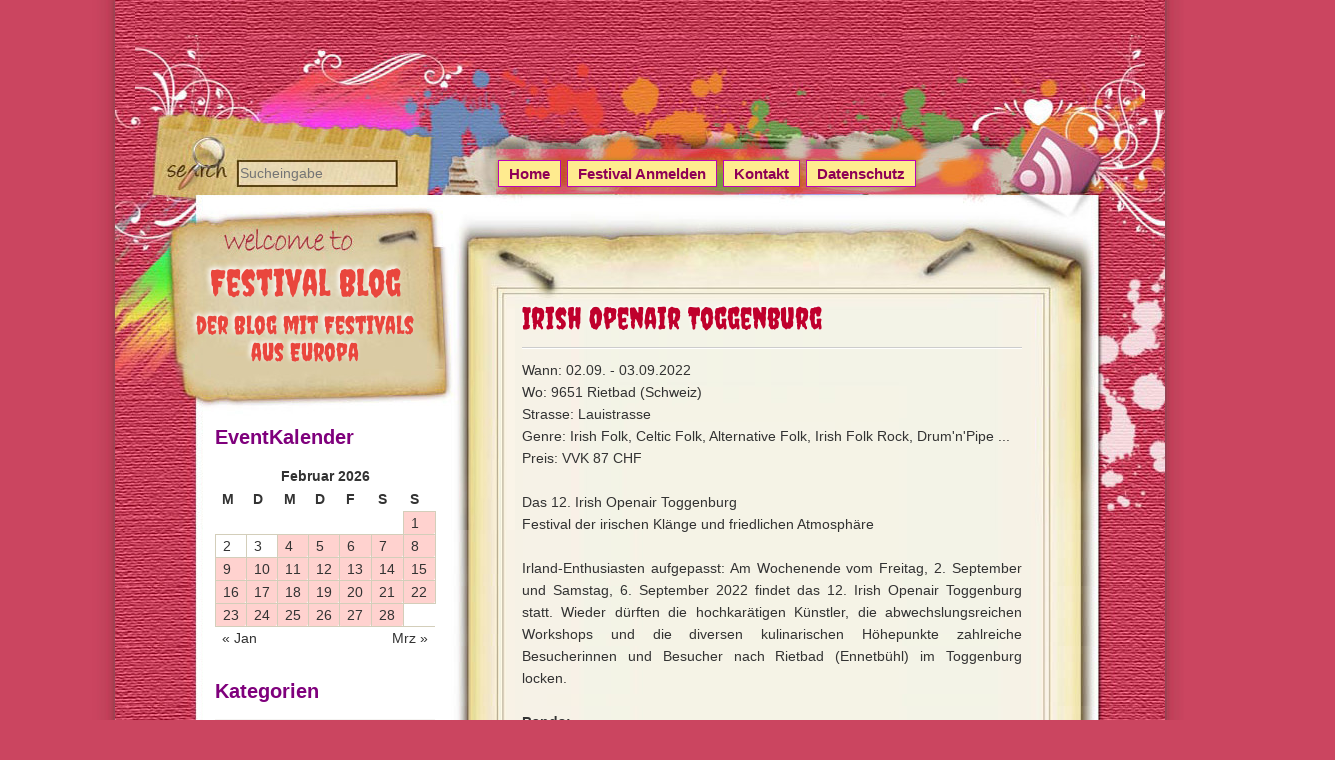

--- FILE ---
content_type: text/html; charset=UTF-8
request_url: https://www.festival-blog.eu/2022/38616/irish-openair-toggenburg-5/
body_size: 7940
content:
<!DOCTYPE html>
<html lang="de-DE">
<head>
<meta charset="UTF-8" />
<meta name="viewport" content="width=device-width" />
<title>Irish Openair Toggenburg vom 02.09.2022 - 03.09.2022</title>
<link rel="pingback" href="https://www.festival-blog.eu/xmlrpc.php" />
<!--[if lt IE 9]>
<script src="https://www.festival-blog.eu/wp-content/themes/d5-colorful/js/html5.js" type="text/javascript"></script>
<![endif]-->
</head>
<body class="single single-post postid-38616 single-format-standard" >
<div id="main">
<div id="container">
	<div id="header1">
		<div id="ads_m_id_6" data-nx-container="top"></div>
	</div>
	<div id="header">
      <form method="get" id="searchform" action="https://www.festival-blog.eu/">
		<label for="s" class="assistive-text"></label>
		<input type="text"  class="field" name="s" id="s"  placeholder="Sucheingabe" />
		<input type="submit" class="submit" name="submit" id="searchsubmit" value="Search" />
</form>      <a class="feedlink" target="_blank" href="https://www.festival-blog.eu/feed/"> </a>
       	<!-- Site Titele and Description Goes Here -->
        <a href="https://www.festival-blog.eu/"><h1 class="site-title">Festival Blog <span>der Blog mit Festivals aus Europa</span></h1></a>
        <!-- Site Main Menu Goes Here -->
        <nav id="colorful-main-menu">
		<div class="menu-menu-1-container"><ul id="menu-menu-1" class="menu"><li id="menu-item-30875" class="menu-item menu-item-type-custom menu-item-object-custom menu-item-home menu-item-30875"><a href="https://www.festival-blog.eu/">Home</a></li>
<li id="menu-item-30876" class="menu-item menu-item-type-post_type menu-item-object-page menu-item-30876"><a href="https://www.festival-blog.eu/festival-anmelden/">Festival Anmelden</a></li>
<li id="menu-item-30877" class="menu-item menu-item-type-post_type menu-item-object-page menu-item-30877"><a href="https://www.festival-blog.eu/contact/">Kontakt</a></li>
<li id="menu-item-30880" class="menu-item menu-item-type-custom menu-item-object-custom menu-item-30880"><a target="_blank" href="https://xsub.de/datenschutz/?dom=festival-blog.eu">Datenschutz</a></li>
</ul></div>        </nav>
      </div><!-- header -->
      <div id="content">
			<h1 class="page-title">Irish Openair Toggenburg</h1>
		<div class="content-ver-sep"> </div>
		<div class="entrytext">
				Wann: 02.09. - 03.09.2022<br>
Wo: 9651 Rietbad (Schweiz)<br>
Strasse: Lauistrasse<br>
Genre: Irish Folk, Celtic Folk, Alternative Folk, Irish Folk Rock, Drum'n'Pipe ...<br>
Preis: VVK 87 CHF<br>
<!--more-->
<br>Das 12. Irish Openair Toggenburg<br>Festival der irischen Klänge und friedlichen Atmosphäre<br><br>Irland-Enthusiasten aufgepasst: Am Wochenende vom Freitag, 2. September und Samstag, 6. September 2022 findet das 12. Irish Openair Toggenburg statt. Wieder dürften die hochkarätigen Künstler, die abwechslungsreichen Workshops und die diversen kulinarischen Höhepunkte zahlreiche Besucherinnen und Besucher nach Rietbad (Ennetbühl) im Toggenburg locken.<br><br>
<strong>Bands:</strong><br>Cúig, The Sidh, Outfield Westwood, Ganaim, Make Plain, Bunoscionn, Laralba, Saint City Orchestra, The BeerMats, Don O'Connor's Celtic Fusion, The Paul Daly Band, Marama<br><br>
<strong>Weitere Infos:</strong><br>
Festivalticker: <a href=https://www.festivalticker.de/festivals/irish_openair/ target="_blank" >Irish Openair Toggenburg</a><br>
Website: <a href=http://www.irish-openair.ch target="_blank" >Irish Openair Toggenburg</a>		</div>
		<div class="clear"> </div>
		<div data-nx-container="inread" style="margin:10px 0px 10px 0px;"></div>
		<div class="up-bottom-border">
			<p class="postmetadata">22.08.2022 | Kategorie: <a href="https://www.festival-blog.eu/category/schweiz/" >Schweiz</a> |   <a href="https://www.festival-blog.eu/2022/38616/irish-openair-toggenburg-5/#respond" title="Kommentiere Irish Openair Toggenburg">Keine Kommentare &#187;</a> </p>
		</div>
				<div class="floatleft">&laquo; <a href="https://www.festival-blog.eu/2022/38615/zeltfestival-saar-2/" rel="prev">Zeltfestival Saar</a></div>
		<div class="floatright"><a href="https://www.festival-blog.eu/2022/38617/reggae-summer-night-17/" rel="next">Reggae Summer Night</a> &raquo;</div><br /><br />
		<div class="floatleft"></div>
		<div class="floatright"></div>		
		          <!-- End the Loop. -->          
		<div id="commentsbox">
		<div id="comment-form">
										<div id="respond" class="comment-respond">
				<h3 id="reply-title" class="comment-reply-title">Hinterlasse eine Antwort <small><a rel="nofollow" id="cancel-comment-reply-link" href="/2022/38616/irish-openair-toggenburg-5/#respond" style="display:none;">Antworten abbrechen</a></small></h3>
									<p class="must-log-in">Du musst <a href="https://www.festival-blog.eu/wp-login.php?redirect_to=https%3A%2F%2Fwww.festival-blog.eu%2F2022%2F38616%2Firish-openair-toggenburg-5%2F">angemeldet</a> sein, um einen Kommentar abzugeben.</p>												</div><!-- #respond -->
				</div>
</div>
</div>			
<div id="left-sidebar">
<aside id="mycalendar_widget-2" class="widget mycalendar_widget"><h3 class="widget-title">EventKalender</h3><div class="mycalendar_widget_div"><table id="wp-calendar">
			<caption>Februar 2026</caption>
			<thead>
			<tr>
		<th scope="col" title="Montag">M</th>
		<th scope="col" title="Dienstag">D</th>
		<th scope="col" title="Mittwoch">M</th>
		<th scope="col" title="Donnerstag">D</th>
		<th scope="col" title="Freitag">F</th>
		<th scope="col" title="Samstag">S</th>
		<th scope="col" title="Sonntag">S</th>
			</tr>
			</thead>
			
			<tfoot>
			<tr>
		<td colspan="3" class="prev">
		<a href="https://www.festival-blog.eu/date/2026/01/" title="Zeige Events für Januar 2026">&laquo; Jan</a></td>
		<td class="pad">&nbsp;</td>
		<td colspan="3" class="next">
		<a href="https://www.festival-blog.eu/date/2026/03/" title="Zeige Events für März 2026">Mrz &raquo;</a></td>
			</tr>
			</tfoot>
			
			<tbody>
			<tr>
		<td colspan="6" class="pad">&nbsp;</td><td class="highlight" id="day1"><a href="https://www.festival-blog.eu/date/2026/02/01/">1</a>
					<div class="dayevents" id="hider1">23.01.26 - 01.02.26 <a href="https://www.festival-blog.eu/2025/43464/ctm-festival-15/">CTM Festival</a><br>
31.01.26 - 01.02.26 <a href="https://www.festival-blog.eu/2026/43482/fantasy-filmfest-white-nights-7/">Fantasy Filmfest White Nights</a></div><div class="closeimg 1"></div></td>
	</tr>
	<tr>
		<td>2</td><td>3</td><td class="highlight" id="day4"><a href="https://www.festival-blog.eu/date/2026/02/04/">4</a>
					<div class="dayevents" id="hider4">04.02.26 - 15.02.26 <a href="https://www.festival-blog.eu/2026/43488/cresc-biennale-fuer-aktuelle-musik-2/">Cresc&#8230; Biennale für aktuelle Musik</a></div><div class="closeimg 4"></div></td><td class="highlight" id="day5"><a href="https://www.festival-blog.eu/date/2026/02/05/">5</a>
					<div class="dayevents" id="hider5">04.02.26 - 15.02.26 <a href="https://www.festival-blog.eu/2026/43488/cresc-biennale-fuer-aktuelle-musik-2/">Cresc&#8230; Biennale für aktuelle Musik</a><br>
05.02.26 - 28.02.26 <a href="https://www.festival-blog.eu/2026/43489/festival-antigel-10/">Festival Antigel</a></div><div class="closeimg 5"></div></td><td class="highlight" id="day6"><a href="https://www.festival-blog.eu/date/2026/02/06/">6</a>
					<div class="dayevents" id="hider6">04.02.26 - 15.02.26 <a href="https://www.festival-blog.eu/2026/43488/cresc-biennale-fuer-aktuelle-musik-2/">Cresc&#8230; Biennale für aktuelle Musik</a><br>
05.02.26 - 28.02.26 <a href="https://www.festival-blog.eu/2026/43489/festival-antigel-10/">Festival Antigel</a><br>
06.02.26 - 14.02.26 <a href="https://www.festival-blog.eu/2026/43490/one-of-a-million-10/">One Of A Million</a></div><div class="closeimg 6"></div></td><td class="highlight" id="day7"><a href="https://www.festival-blog.eu/date/2026/02/07/">7</a>
					<div class="dayevents" id="hider7">04.02.26 - 15.02.26 <a href="https://www.festival-blog.eu/2026/43488/cresc-biennale-fuer-aktuelle-musik-2/">Cresc&#8230; Biennale für aktuelle Musik</a><br>
05.02.26 - 28.02.26 <a href="https://www.festival-blog.eu/2026/43489/festival-antigel-10/">Festival Antigel</a><br>
06.02.26 - 14.02.26 <a href="https://www.festival-blog.eu/2026/43490/one-of-a-million-10/">One Of A Million</a></div><div class="closeimg 7"></div></td><td class="highlight" id="day8"><a href="https://www.festival-blog.eu/date/2026/02/08/">8</a>
					<div class="dayevents" id="hider8">04.02.26 - 15.02.26 <a href="https://www.festival-blog.eu/2026/43488/cresc-biennale-fuer-aktuelle-musik-2/">Cresc&#8230; Biennale für aktuelle Musik</a><br>
05.02.26 - 28.02.26 <a href="https://www.festival-blog.eu/2026/43489/festival-antigel-10/">Festival Antigel</a><br>
06.02.26 - 14.02.26 <a href="https://www.festival-blog.eu/2026/43490/one-of-a-million-10/">One Of A Million</a></div><div class="closeimg 8"></div></td>
	</tr>
	<tr>
		<td class="highlight" id="day9"><a href="https://www.festival-blog.eu/date/2026/02/09/">9</a>
					<div class="dayevents" id="hider9">04.02.26 - 15.02.26 <a href="https://www.festival-blog.eu/2026/43488/cresc-biennale-fuer-aktuelle-musik-2/">Cresc&#8230; Biennale für aktuelle Musik</a><br>
05.02.26 - 28.02.26 <a href="https://www.festival-blog.eu/2026/43489/festival-antigel-10/">Festival Antigel</a><br>
06.02.26 - 14.02.26 <a href="https://www.festival-blog.eu/2026/43490/one-of-a-million-10/">One Of A Million</a></div><div class="closeimg 9"></div></td><td class="highlight" id="day10"><a href="https://www.festival-blog.eu/date/2026/02/10/">10</a>
					<div class="dayevents" id="hider10">04.02.26 - 15.02.26 <a href="https://www.festival-blog.eu/2026/43488/cresc-biennale-fuer-aktuelle-musik-2/">Cresc&#8230; Biennale für aktuelle Musik</a><br>
05.02.26 - 28.02.26 <a href="https://www.festival-blog.eu/2026/43489/festival-antigel-10/">Festival Antigel</a><br>
06.02.26 - 14.02.26 <a href="https://www.festival-blog.eu/2026/43490/one-of-a-million-10/">One Of A Million</a></div><div class="closeimg 10"></div></td><td class="highlight" id="day11"><a href="https://www.festival-blog.eu/date/2026/02/11/">11</a>
					<div class="dayevents" id="hider11">04.02.26 - 15.02.26 <a href="https://www.festival-blog.eu/2026/43488/cresc-biennale-fuer-aktuelle-musik-2/">Cresc&#8230; Biennale für aktuelle Musik</a><br>
05.02.26 - 28.02.26 <a href="https://www.festival-blog.eu/2026/43489/festival-antigel-10/">Festival Antigel</a><br>
06.02.26 - 14.02.26 <a href="https://www.festival-blog.eu/2026/43490/one-of-a-million-10/">One Of A Million</a></div><div class="closeimg 11"></div></td><td class="highlight" id="day12"><a href="https://www.festival-blog.eu/date/2026/02/12/">12</a>
					<div class="dayevents" id="hider12">04.02.26 - 15.02.26 <a href="https://www.festival-blog.eu/2026/43488/cresc-biennale-fuer-aktuelle-musik-2/">Cresc&#8230; Biennale für aktuelle Musik</a><br>
05.02.26 - 28.02.26 <a href="https://www.festival-blog.eu/2026/43489/festival-antigel-10/">Festival Antigel</a><br>
06.02.26 - 14.02.26 <a href="https://www.festival-blog.eu/2026/43490/one-of-a-million-10/">One Of A Million</a><br>
12.02.26 - 14.02.26 <a href="https://www.festival-blog.eu/2026/43491/frostfeuernaechte-8/">Frostfeuernächte</a><br>
12.02.26 - 22.02.26 <a href="https://www.festival-blog.eu/2026/43492/berlinale-6/">Berlinale</a><br>
12.02.26 - 16.02.26 <a href="https://www.festival-blog.eu/2026/43493/rock-that-swing-festival-16/">Rock That Swing Festival</a></div><div class="closeimg 12"></div></td><td class="highlight" id="day13"><a href="https://www.festival-blog.eu/date/2026/02/13/">13</a>
					<div class="dayevents" id="hider13">04.02.26 - 15.02.26 <a href="https://www.festival-blog.eu/2026/43488/cresc-biennale-fuer-aktuelle-musik-2/">Cresc&#8230; Biennale für aktuelle Musik</a><br>
05.02.26 - 28.02.26 <a href="https://www.festival-blog.eu/2026/43489/festival-antigel-10/">Festival Antigel</a><br>
06.02.26 - 14.02.26 <a href="https://www.festival-blog.eu/2026/43490/one-of-a-million-10/">One Of A Million</a><br>
12.02.26 - 14.02.26 <a href="https://www.festival-blog.eu/2026/43491/frostfeuernaechte-8/">Frostfeuernächte</a><br>
12.02.26 - 22.02.26 <a href="https://www.festival-blog.eu/2026/43492/berlinale-6/">Berlinale</a><br>
12.02.26 - 16.02.26 <a href="https://www.festival-blog.eu/2026/43493/rock-that-swing-festival-16/">Rock That Swing Festival</a><br>
13.02.26 <a href="https://www.festival-blog.eu/2026/43494/dreieich-rockt-10/">Dreieich rockt</a><br>
13.02.26 - 15.02.26 <a href="https://www.festival-blog.eu/2026/43495/astropolis-lhiver-5/">Astropolis l&#8217;Hiver</a><br>
13.02.26 - 15.02.26 <a href="https://www.festival-blog.eu/2026/43496/gainsborough-festival/">Gainsborough Festival</a><br>
13.02.26 - 14.02.26 <a href="https://www.festival-blog.eu/2026/43497/bluesfasching-6/">Bluesfasching</a></div><div class="closeimg 13"></div></td><td class="highlight" id="day14"><a href="https://www.festival-blog.eu/date/2026/02/14/">14</a>
					<div class="dayevents" id="hider14">04.02.26 - 15.02.26 <a href="https://www.festival-blog.eu/2026/43488/cresc-biennale-fuer-aktuelle-musik-2/">Cresc&#8230; Biennale für aktuelle Musik</a><br>
05.02.26 - 28.02.26 <a href="https://www.festival-blog.eu/2026/43489/festival-antigel-10/">Festival Antigel</a><br>
06.02.26 - 14.02.26 <a href="https://www.festival-blog.eu/2026/43490/one-of-a-million-10/">One Of A Million</a><br>
12.02.26 - 14.02.26 <a href="https://www.festival-blog.eu/2026/43491/frostfeuernaechte-8/">Frostfeuernächte</a><br>
12.02.26 - 22.02.26 <a href="https://www.festival-blog.eu/2026/43492/berlinale-6/">Berlinale</a><br>
12.02.26 - 16.02.26 <a href="https://www.festival-blog.eu/2026/43493/rock-that-swing-festival-16/">Rock That Swing Festival</a><br>
13.02.26 - 15.02.26 <a href="https://www.festival-blog.eu/2026/43495/astropolis-lhiver-5/">Astropolis l&#8217;Hiver</a><br>
13.02.26 - 15.02.26 <a href="https://www.festival-blog.eu/2026/43496/gainsborough-festival/">Gainsborough Festival</a><br>
13.02.26 - 14.02.26 <a href="https://www.festival-blog.eu/2026/43497/bluesfasching-6/">Bluesfasching</a><br>
14.02.26 <a href="https://www.festival-blog.eu/2026/43498/masters-of-hardcore-19/">Masters of Hardcore</a><br>
14.02.26 <a href="https://www.festival-blog.eu/2026/43499/teenage-warning-3/">Teenage Warning</a><br>
14.02.26 - 15.02.26 <a href="https://www.festival-blog.eu/2026/43500/karnevalsrave-3/">Karnevalsrave</a><br>
14.02.26 <a href="https://www.festival-blog.eu/2026/43501/metal-diver-festival-12/">Metal Diver Festival</a><br>
14.02.26 <a href="https://www.festival-blog.eu/2026/43502/winter-wutzrock/">Winter Wutzrock</a></div><div class="closeimg 14"></div></td><td class="highlight" id="day15"><a href="https://www.festival-blog.eu/date/2026/02/15/">15</a>
					<div class="dayevents" id="hider15">04.02.26 - 15.02.26 <a href="https://www.festival-blog.eu/2026/43488/cresc-biennale-fuer-aktuelle-musik-2/">Cresc&#8230; Biennale für aktuelle Musik</a><br>
05.02.26 - 28.02.26 <a href="https://www.festival-blog.eu/2026/43489/festival-antigel-10/">Festival Antigel</a><br>
12.02.26 - 22.02.26 <a href="https://www.festival-blog.eu/2026/43492/berlinale-6/">Berlinale</a><br>
12.02.26 - 16.02.26 <a href="https://www.festival-blog.eu/2026/43493/rock-that-swing-festival-16/">Rock That Swing Festival</a><br>
13.02.26 - 15.02.26 <a href="https://www.festival-blog.eu/2026/43495/astropolis-lhiver-5/">Astropolis l&#8217;Hiver</a><br>
13.02.26 - 15.02.26 <a href="https://www.festival-blog.eu/2026/43496/gainsborough-festival/">Gainsborough Festival</a><br>
14.02.26 - 15.02.26 <a href="https://www.festival-blog.eu/2026/43500/karnevalsrave-3/">Karnevalsrave</a></div><div class="closeimg 15"></div></td>
	</tr>
	<tr>
		<td class="highlight" id="day16"><a href="https://www.festival-blog.eu/date/2026/02/16/">16</a>
					<div class="dayevents" id="hider16">05.02.26 - 28.02.26 <a href="https://www.festival-blog.eu/2026/43489/festival-antigel-10/">Festival Antigel</a><br>
12.02.26 - 22.02.26 <a href="https://www.festival-blog.eu/2026/43492/berlinale-6/">Berlinale</a><br>
12.02.26 - 16.02.26 <a href="https://www.festival-blog.eu/2026/43493/rock-that-swing-festival-16/">Rock That Swing Festival</a></div><div class="closeimg 16"></div></td><td class="highlight" id="day17"><a href="https://www.festival-blog.eu/date/2026/02/17/">17</a>
					<div class="dayevents" id="hider17">05.02.26 - 28.02.26 <a href="https://www.festival-blog.eu/2026/43489/festival-antigel-10/">Festival Antigel</a><br>
12.02.26 - 22.02.26 <a href="https://www.festival-blog.eu/2026/43492/berlinale-6/">Berlinale</a></div><div class="closeimg 17"></div></td><td class="highlight" id="day18"><a href="https://www.festival-blog.eu/date/2026/02/18/">18</a>
					<div class="dayevents" id="hider18">05.02.26 - 28.02.26 <a href="https://www.festival-blog.eu/2026/43489/festival-antigel-10/">Festival Antigel</a><br>
12.02.26 - 22.02.26 <a href="https://www.festival-blog.eu/2026/43492/berlinale-6/">Berlinale</a></div><div class="closeimg 18"></div></td><td class="highlight" id="day19"><a href="https://www.festival-blog.eu/date/2026/02/19/">19</a>
					<div class="dayevents" id="hider19">05.02.26 - 28.02.26 <a href="https://www.festival-blog.eu/2026/43489/festival-antigel-10/">Festival Antigel</a><br>
12.02.26 - 22.02.26 <a href="https://www.festival-blog.eu/2026/43492/berlinale-6/">Berlinale</a></div><div class="closeimg 19"></div></td><td class="highlight" id="day20"><a href="https://www.festival-blog.eu/date/2026/02/20/">20</a>
					<div class="dayevents" id="hider20">05.02.26 - 28.02.26 <a href="https://www.festival-blog.eu/2026/43489/festival-antigel-10/">Festival Antigel</a><br>
12.02.26 - 22.02.26 <a href="https://www.festival-blog.eu/2026/43492/berlinale-6/">Berlinale</a><br>
20.02.26 - 21.02.26 <a href="https://www.festival-blog.eu/2026/43503/let-it-roll-winter-edition-9/">Let It Roll Winter Edition</a><br>
20.02.26 - 21.02.26 <a href="https://www.festival-blog.eu/2026/43504/nordklang-festival-16/">Nordklang Festival</a></div><div class="closeimg 20"></div></td><td class="highlight" id="day21"><a href="https://www.festival-blog.eu/date/2026/02/21/">21</a>
					<div class="dayevents" id="hider21">05.02.26 - 28.02.26 <a href="https://www.festival-blog.eu/2026/43489/festival-antigel-10/">Festival Antigel</a><br>
12.02.26 - 22.02.26 <a href="https://www.festival-blog.eu/2026/43492/berlinale-6/">Berlinale</a><br>
20.02.26 - 21.02.26 <a href="https://www.festival-blog.eu/2026/43503/let-it-roll-winter-edition-9/">Let It Roll Winter Edition</a><br>
20.02.26 - 21.02.26 <a href="https://www.festival-blog.eu/2026/43504/nordklang-festival-16/">Nordklang Festival</a><br>
21.02.26 <a href="https://www.festival-blog.eu/2026/43505/burn-with-hate/">Burn With Hate</a><br>
21.02.26 <a href="https://www.festival-blog.eu/2026/43506/winterbeats-7/">Winterbeats</a><br>
21.02.26 <a href="https://www.festival-blog.eu/2026/43507/7-vibes-journey-hamburg/">7 Vibes Journey Hamburg</a><br>
21.02.26 <a href="https://www.festival-blog.eu/2026/43508/death-triade-3/">Death Triade</a></div><div class="closeimg 21"></div></td><td class="highlight" id="day22"><a href="https://www.festival-blog.eu/date/2026/02/22/">22</a>
					<div class="dayevents" id="hider22">05.02.26 - 28.02.26 <a href="https://www.festival-blog.eu/2026/43489/festival-antigel-10/">Festival Antigel</a><br>
12.02.26 - 22.02.26 <a href="https://www.festival-blog.eu/2026/43492/berlinale-6/">Berlinale</a></div><div class="closeimg 22"></div></td>
	</tr>
	<tr>
		<td class="highlight" id="day23"><a href="https://www.festival-blog.eu/date/2026/02/23/">23</a>
					<div class="dayevents" id="hider23">05.02.26 - 28.02.26 <a href="https://www.festival-blog.eu/2026/43489/festival-antigel-10/">Festival Antigel</a></div><div class="closeimg 23"></div></td><td class="highlight" id="day24"><a href="https://www.festival-blog.eu/date/2026/02/24/">24</a>
					<div class="dayevents" id="hider24">05.02.26 - 28.02.26 <a href="https://www.festival-blog.eu/2026/43489/festival-antigel-10/">Festival Antigel</a></div><div class="closeimg 24"></div></td><td class="highlight" id="day25"><a href="https://www.festival-blog.eu/date/2026/02/25/">25</a>
					<div class="dayevents" id="hider25">05.02.26 - 28.02.26 <a href="https://www.festival-blog.eu/2026/43489/festival-antigel-10/">Festival Antigel</a></div><div class="closeimg 25"></div></td><td class="highlight" id="day26"><a href="https://www.festival-blog.eu/date/2026/02/26/">26</a>
					<div class="dayevents" id="hider26">05.02.26 - 28.02.26 <a href="https://www.festival-blog.eu/2026/43489/festival-antigel-10/">Festival Antigel</a><br>
26.02.26 - 01.03.26 <a href="https://www.festival-blog.eu/2026/43509/les-hivernales-8/">Les Hivernales</a><br>
26.02.26 <a href="https://www.festival-blog.eu/2026/43510/irish-spring-festival-255/">Irish Spring Festival</a></div><div class="closeimg 26"></div></td><td class="highlight" id="day27"><a href="https://www.festival-blog.eu/date/2026/02/27/">27</a>
					<div class="dayevents" id="hider27">27.02.26 <a href="https://www.festival-blog.eu/2025/43471/irish-spring-festival-254/">Irish Spring Festival</a><br>
05.02.26 - 28.02.26 <a href="https://www.festival-blog.eu/2026/43489/festival-antigel-10/">Festival Antigel</a><br>
26.02.26 - 01.03.26 <a href="https://www.festival-blog.eu/2026/43509/les-hivernales-8/">Les Hivernales</a><br>
27.02.26 - 28.02.26 <a href="https://www.festival-blog.eu/2026/43511/a-state-of-trance-festival-7/">A State Of Trance Festival</a><br>
27.02.26 <a href="https://www.festival-blog.eu/2026/43512/int-kieler-blues-festival-7/">Int. Kieler Blues Festival</a><br>
27.02.26 - 28.02.26 <a href="https://www.festival-blog.eu/2026/43513/heavy-psych-sounds-fest-8/">Heavy Psych Sounds Fest</a><br>
27.02.26 - 28.02.26 <a href="https://www.festival-blog.eu/2026/43514/heavy-psych-sounds-fest-9/">Heavy Psych Sounds Fest</a></div><div class="closeimg 27"></div></td><td class="highlight" id="day28"><a href="https://www.festival-blog.eu/date/2026/02/28/">28</a>
					<div class="dayevents" id="hider28">05.02.26 - 28.02.26 <a href="https://www.festival-blog.eu/2026/43489/festival-antigel-10/">Festival Antigel</a><br>
26.02.26 - 01.03.26 <a href="https://www.festival-blog.eu/2026/43509/les-hivernales-8/">Les Hivernales</a><br>
27.02.26 - 28.02.26 <a href="https://www.festival-blog.eu/2026/43511/a-state-of-trance-festival-7/">A State Of Trance Festival</a><br>
27.02.26 - 28.02.26 <a href="https://www.festival-blog.eu/2026/43513/heavy-psych-sounds-fest-8/">Heavy Psych Sounds Fest</a><br>
27.02.26 - 28.02.26 <a href="https://www.festival-blog.eu/2026/43514/heavy-psych-sounds-fest-9/">Heavy Psych Sounds Fest</a></div><div class="closeimg 28"></div></td>
		<td class="pad" colspan="1">&nbsp;</td>
	</tr>
	</tbody>
	</table></div></aside><aside id="categories-1" class="widget widget_categories"><h3 class="widget-title">Kategorien</h3>		<ul>
	<li class="cat-item cat-item-64"><a href="https://www.festival-blog.eu/category/sterreich/" >?sterreich</a>
</li>
	<li class="cat-item cat-item-60"><a href="https://www.festival-blog.eu/category/albanien/" >Albanien</a>
</li>
	<li class="cat-item cat-item-47"><a href="https://www.festival-blog.eu/category/andorra/" >Andorra</a>
</li>
	<li class="cat-item cat-item-9"><a href="https://www.festival-blog.eu/category/belgien/" title="Festivals in Belgien">Belgien</a>
</li>
	<li class="cat-item cat-item-29"><a href="https://www.festival-blog.eu/category/bulgarien/" title="Festivals in Bulgarien">Bulgarien</a>
</li>
	<li class="cat-item cat-item-27"><a href="https://www.festival-blog.eu/category/daenemark/" title="Festivals in Dänemark">Dänemark</a>
</li>
	<li class="cat-item cat-item-4"><a href="https://www.festival-blog.eu/category/deutschland/" title="Festivals in Deutschland">Deutschland</a>
</li>
	<li class="cat-item cat-item-17"><a href="https://www.festival-blog.eu/category/england/" title="Festivals in England">England</a>
</li>
	<li class="cat-item cat-item-49"><a href="https://www.festival-blog.eu/category/faeroeer-inseln/" >Färöer Inseln</a>
</li>
	<li class="cat-item cat-item-6"><a href="https://www.festival-blog.eu/category/finnland/" title="Festivals in Finnland">Finnland</a>
</li>
	<li class="cat-item cat-item-26"><a href="https://www.festival-blog.eu/category/frankreich/" title="Festivals in Frankreich">Frankreich</a>
</li>
	<li class="cat-item cat-item-25"><a href="https://www.festival-blog.eu/category/goa-festivals/" title="Goa und Psytrance Festivals">Goa &#8211; Psytrance</a>
</li>
	<li class="cat-item cat-item-30"><a href="https://www.festival-blog.eu/category/griechenland/" title="Festivals in Griechenland">Griechenland</a>
</li>
	<li class="cat-item cat-item-20"><a href="https://www.festival-blog.eu/category/holland/" title="Festivals in Holland">Holland</a>
</li>
	<li class="cat-item cat-item-32"><a href="https://www.festival-blog.eu/category/irland/" title="Festivals in Irland">Irland</a>
</li>
	<li class="cat-item cat-item-24"><a href="https://www.festival-blog.eu/category/island/" title="Festivals in Island">Island</a>
</li>
	<li class="cat-item cat-item-10"><a href="https://www.festival-blog.eu/category/italien/" title="Festivals in Italien">Italien</a>
</li>
	<li class="cat-item cat-item-36"><a href="https://www.festival-blog.eu/category/kroatien/" title="Festivals in Kroatien">Kroatien</a>
</li>
	<li class="cat-item cat-item-55"><a href="https://www.festival-blog.eu/category/lettland/" >Lettland</a>
</li>
	<li class="cat-item cat-item-28"><a href="https://www.festival-blog.eu/category/liechtenstein/" title="Festivals in Liechtenstein">Liechtenstein</a>
</li>
	<li class="cat-item cat-item-19"><a href="https://www.festival-blog.eu/category/luxemburg/" title="Festivals in Luxemburg">Luxemburg</a>
</li>
	<li class="cat-item cat-item-50"><a href="https://www.festival-blog.eu/category/malta/" >Malta</a>
</li>
	<li class="cat-item cat-item-45"><a href="https://www.festival-blog.eu/category/mazedonien/" title="Festivals in Mazedonien">Mazedonien</a>
</li>
	<li class="cat-item cat-item-52"><a href="https://www.festival-blog.eu/category/montenegro/" >Montenegro</a>
</li>
	<li class="cat-item cat-item-33"><a href="https://www.festival-blog.eu/category/norwegen/" title="Festivals in Norwegen">Norwegen</a>
</li>
	<li class="cat-item cat-item-7"><a href="https://www.festival-blog.eu/category/oesterreich/" title="Festivals in Österreich">Österreich</a>
</li>
	<li class="cat-item cat-item-23"><a href="https://www.festival-blog.eu/category/polen/" title="Festivals in Polen">Polen</a>
</li>
	<li class="cat-item cat-item-21"><a href="https://www.festival-blog.eu/category/portugal/" title="Festivals in Portugal">Portugal</a>
</li>
	<li class="cat-item cat-item-16"><a href="https://www.festival-blog.eu/category/rumaenien/" title="Festivals in Rumänien">Rumänien</a>
</li>
	<li class="cat-item cat-item-39"><a href="https://www.festival-blog.eu/category/russland/" title="Festivals in Russland">Russland</a>
</li>
	<li class="cat-item cat-item-35"><a href="https://www.festival-blog.eu/category/schottland/" title="Festivals in Schottland">Schottland</a>
</li>
	<li class="cat-item cat-item-11"><a href="https://www.festival-blog.eu/category/schweden/" title="Festivals in Schweden">Schweden</a>
</li>
	<li class="cat-item cat-item-5"><a href="https://www.festival-blog.eu/category/schweiz/" title="Festivals in der Schweiz">Schweiz</a>
</li>
	<li class="cat-item cat-item-51"><a href="https://www.festival-blog.eu/category/serbien/" >Serbien</a>
</li>
	<li class="cat-item cat-item-31"><a href="https://www.festival-blog.eu/category/serbien-montenegro/" title="Festivals in Serbien Montenegro">Serbien Montenegro</a>
</li>
	<li class="cat-item cat-item-14"><a href="https://www.festival-blog.eu/category/slowakei/" title="Festivals in der Slowakei">Slowakei</a>
</li>
	<li class="cat-item cat-item-13"><a href="https://www.festival-blog.eu/category/slowenien/" title="Festivals in Slowenien">Slowenien</a>
</li>
	<li class="cat-item cat-item-12"><a href="https://www.festival-blog.eu/category/spanien/" title="Festivals in Spanien">Spanien</a>
</li>
	<li class="cat-item cat-item-15"><a href="https://www.festival-blog.eu/category/tschechien/" title="Festivals in Tschechien">Tschechien</a>
</li>
	<li class="cat-item cat-item-63"><a href="https://www.festival-blog.eu/category/tunesien/" >Tunesien</a>
</li>
	<li class="cat-item cat-item-22"><a href="https://www.festival-blog.eu/category/tuerkei/" title="Festivals in der Türkei">Türkei</a>
</li>
	<li class="cat-item cat-item-37"><a href="https://www.festival-blog.eu/category/ukraine/" title="Festivals in der Ukraine">Ukraine</a>
</li>
	<li class="cat-item cat-item-18"><a href="https://www.festival-blog.eu/category/ungarn/" title="Festivals in Ungarn">Ungarn</a>
</li>
	<li class="cat-item cat-item-48"><a href="https://www.festival-blog.eu/category/vereinigte-arabische-emirate/" >Vereinigte Arabische Emirate</a>
</li>
	<li class="cat-item cat-item-44"><a href="https://www.festival-blog.eu/category/wales/" title="Festivals in Wales">Wales</a>
</li>
	<li class="cat-item cat-item-43"><a href="https://www.festival-blog.eu/category/weissrussland/" title="Festivals in Weissrussland">Weissrussland</a>
</li>
		</ul>
</aside><aside id="text-1" class="widget widget_text"><h3 class="widget-title">Links</h3>			<div class="textwidget"><ul>
<li><a href="http://www.festivalticker.de/festivals-2026/" target="_blank" title="Festivals 2026">Festivals 2026</a></li>
<li><a href="http://www.festivalticker.de/" target="_blank">Festival Kalender</a></li>
<li><a href="http://www.festivalticker.de/festivals/nature_one/" target="_blank" title="Nature One">Nature One</a></li>
<li><a href="http://www.festivalticker.de/festivals/tomorrowland/" target="_blank" title="Tomorrowland">Tomorrowland</a></li>
<li><a href="http://www.festivalticker.de/karten-verlosung/" target="_blank" title="Freikarten - Karten Verlosung">Verlosungen</a></li>
<li><a href="http://www.festivalticker.de/tickets/" target="_blank" title="Tickets">Tickets</a></li>
<li><a href="http://www.festivalticker.de/konzerte/" target="_blank" title="Konzerte">Konzerte</a></li>
<li><a href="http://www.openairs.info/" target="_blank" title="Open Air Kalender">Open Air Kalender</a></li>
</ul></div>
		</aside><aside id="myarchive_widget-2" class="widget myarchive_widget"><h3 class="widget-title">Festival Archiv</h3><ul>
<li style="border:0px;"><a href="https://www.festival-blog.eu/date/2026/" title="Festivals 2026">Festivals 2026</a>
<ul class="sub_menu">
<li><a href="https://www.festival-blog.eu/date/2026/03/" title="Festivals März 2026">März 2026</a></li>
<li><a href="https://www.festival-blog.eu/date/2026/02/" title="Festivals Februar 2026">Februar 2026</a></li>
<li><a href="https://www.festival-blog.eu/date/2026/01/" title="Festivals Januar 2026">Januar 2026</a></li>
</ul></li>
<li style="border:0px;"><a href="https://www.festival-blog.eu/date/2025/" title="Festivals 2025">Festivals 2025</a>
<ul class="sub_menu">
<li><a href="https://www.festival-blog.eu/date/2025/12/" title="Festivals Dezember 2025">Dezember 2025</a></li>
<li><a href="https://www.festival-blog.eu/date/2025/11/" title="Festivals November 2025">November 2025</a></li>
<li><a href="https://www.festival-blog.eu/date/2025/10/" title="Festivals Oktober 2025">Oktober 2025</a></li>
<li><a href="https://www.festival-blog.eu/date/2025/09/" title="Festivals September 2025">September 2025</a></li>
<li><a href="https://www.festival-blog.eu/date/2025/08/" title="Festivals August 2025">August 2025</a></li>
<li><a href="https://www.festival-blog.eu/date/2025/07/" title="Festivals Juli 2025">Juli 2025</a></li>
<li><a href="https://www.festival-blog.eu/date/2025/06/" title="Festivals Juni 2025">Juni 2025</a></li>
<li><a href="https://www.festival-blog.eu/date/2025/05/" title="Festivals Mai 2025">Mai 2025</a></li>
<li><a href="https://www.festival-blog.eu/date/2025/04/" title="Festivals April 2025">April 2025</a></li>
<li><a href="https://www.festival-blog.eu/date/2025/03/" title="Festivals März 2025">März 2025</a></li>
<li><a href="https://www.festival-blog.eu/date/2025/02/" title="Festivals Februar 2025">Februar 2025</a></li>
<li><a href="https://www.festival-blog.eu/date/2025/01/" title="Festivals Januar 2025">Januar 2025</a></li>
</ul></li>
<li style="border:0px;"><a href="https://www.festival-blog.eu/date/2024/" title="Festivals 2024">Festivals 2024</a>
<ul class="sub_menu">
<li><a href="https://www.festival-blog.eu/date/2024/12/" title="Festivals Dezember 2024">Dezember 2024</a></li>
<li><a href="https://www.festival-blog.eu/date/2024/11/" title="Festivals November 2024">November 2024</a></li>
<li><a href="https://www.festival-blog.eu/date/2024/10/" title="Festivals Oktober 2024">Oktober 2024</a></li>
<li><a href="https://www.festival-blog.eu/date/2024/09/" title="Festivals September 2024">September 2024</a></li>
<li><a href="https://www.festival-blog.eu/date/2024/08/" title="Festivals August 2024">August 2024</a></li>
<li><a href="https://www.festival-blog.eu/date/2024/07/" title="Festivals Juli 2024">Juli 2024</a></li>
<li><a href="https://www.festival-blog.eu/date/2024/06/" title="Festivals Juni 2024">Juni 2024</a></li>
<li><a href="https://www.festival-blog.eu/date/2024/05/" title="Festivals Mai 2024">Mai 2024</a></li>
<li><a href="https://www.festival-blog.eu/date/2024/04/" title="Festivals April 2024">April 2024</a></li>
<li><a href="https://www.festival-blog.eu/date/2024/03/" title="Festivals März 2024">März 2024</a></li>
<li><a href="https://www.festival-blog.eu/date/2024/02/" title="Festivals Februar 2024">Februar 2024</a></li>
<li><a href="https://www.festival-blog.eu/date/2024/01/" title="Festivals Januar 2024">Januar 2024</a></li>
</ul></li>
<li style="border:0px;"><a href="https://www.festival-blog.eu/date/2023/" title="Festivals 2023">Festivals 2023</a>
<ul class="sub_menu">
<li><a href="https://www.festival-blog.eu/date/2023/12/" title="Festivals Dezember 2023">Dezember 2023</a></li>
<li><a href="https://www.festival-blog.eu/date/2023/11/" title="Festivals November 2023">November 2023</a></li>
<li><a href="https://www.festival-blog.eu/date/2023/10/" title="Festivals Oktober 2023">Oktober 2023</a></li>
<li><a href="https://www.festival-blog.eu/date/2023/09/" title="Festivals September 2023">September 2023</a></li>
<li><a href="https://www.festival-blog.eu/date/2023/08/" title="Festivals August 2023">August 2023</a></li>
<li><a href="https://www.festival-blog.eu/date/2023/07/" title="Festivals Juli 2023">Juli 2023</a></li>
<li><a href="https://www.festival-blog.eu/date/2023/06/" title="Festivals Juni 2023">Juni 2023</a></li>
<li><a href="https://www.festival-blog.eu/date/2023/05/" title="Festivals Mai 2023">Mai 2023</a></li>
<li><a href="https://www.festival-blog.eu/date/2023/04/" title="Festivals April 2023">April 2023</a></li>
<li><a href="https://www.festival-blog.eu/date/2023/03/" title="Festivals März 2023">März 2023</a></li>
<li><a href="https://www.festival-blog.eu/date/2023/02/" title="Festivals Februar 2023">Februar 2023</a></li>
<li><a href="https://www.festival-blog.eu/date/2023/01/" title="Festivals Januar 2023">Januar 2023</a></li>
</ul></li>
<li style="border:0px;"><a href="https://www.festival-blog.eu/date/2022/" title="Festivals 2022">Festivals 2022</a>
<ul class="sub_menu">
<li><a href="https://www.festival-blog.eu/date/2022/12/" title="Festivals Dezember 2022">Dezember 2022</a></li>
<li><a href="https://www.festival-blog.eu/date/2022/11/" title="Festivals November 2022">November 2022</a></li>
<li><a href="https://www.festival-blog.eu/date/2022/10/" title="Festivals Oktober 2022">Oktober 2022</a></li>
<li><a href="https://www.festival-blog.eu/date/2022/09/" title="Festivals September 2022">September 2022</a></li>
<li><a href="https://www.festival-blog.eu/date/2022/08/" title="Festivals August 2022">August 2022</a></li>
<li><a href="https://www.festival-blog.eu/date/2022/07/" title="Festivals Juli 2022">Juli 2022</a></li>
<li><a href="https://www.festival-blog.eu/date/2022/06/" title="Festivals Juni 2022">Juni 2022</a></li>
<li><a href="https://www.festival-blog.eu/date/2022/05/" title="Festivals Mai 2022">Mai 2022</a></li>
<li><a href="https://www.festival-blog.eu/date/2022/04/" title="Festivals April 2022">April 2022</a></li>
<li><a href="https://www.festival-blog.eu/date/2022/03/" title="Festivals März 2022">März 2022</a></li>
<li><a href="https://www.festival-blog.eu/date/2022/02/" title="Festivals Februar 2022">Februar 2022</a></li>
<li><a href="https://www.festival-blog.eu/date/2022/01/" title="Festivals Januar 2022">Januar 2022</a></li>
</ul></li>
<li style="border:0px;"><a href="https://www.festival-blog.eu/date/2021/" title="Festivals 2021">Festivals 2021</a>
<ul class="sub_menu">
<li><a href="https://www.festival-blog.eu/date/2021/12/" title="Festivals Dezember 2021">Dezember 2021</a></li>
<li><a href="https://www.festival-blog.eu/date/2021/11/" title="Festivals November 2021">November 2021</a></li>
<li><a href="https://www.festival-blog.eu/date/2021/10/" title="Festivals Oktober 2021">Oktober 2021</a></li>
<li><a href="https://www.festival-blog.eu/date/2021/09/" title="Festivals September 2021">September 2021</a></li>
<li><a href="https://www.festival-blog.eu/date/2021/08/" title="Festivals August 2021">August 2021</a></li>
<li><a href="https://www.festival-blog.eu/date/2021/07/" title="Festivals Juli 2021">Juli 2021</a></li>
<li><a href="https://www.festival-blog.eu/date/2021/06/" title="Festivals Juni 2021">Juni 2021</a></li>
<li><a href="https://www.festival-blog.eu/date/2021/05/" title="Festivals Mai 2021">Mai 2021</a></li>
<li><a href="https://www.festival-blog.eu/date/2021/04/" title="Festivals April 2021">April 2021</a></li>
<li><a href="https://www.festival-blog.eu/date/2021/03/" title="Festivals März 2021">März 2021</a></li>
<li><a href="https://www.festival-blog.eu/date/2021/02/" title="Festivals Februar 2021">Februar 2021</a></li>
<li><a href="https://www.festival-blog.eu/date/2021/01/" title="Festivals Januar 2021">Januar 2021</a></li>
</ul></li>
<li style="border:0px;"><a href="https://www.festival-blog.eu/date/2020/" title="Festivals 2020">Festivals 2020</a>
<ul class="sub_menu">
<li><a href="https://www.festival-blog.eu/date/2020/12/" title="Festivals Dezember 2020">Dezember 2020</a></li>
<li><a href="https://www.festival-blog.eu/date/2020/11/" title="Festivals November 2020">November 2020</a></li>
<li><a href="https://www.festival-blog.eu/date/2020/10/" title="Festivals Oktober 2020">Oktober 2020</a></li>
<li><a href="https://www.festival-blog.eu/date/2020/09/" title="Festivals September 2020">September 2020</a></li>
<li><a href="https://www.festival-blog.eu/date/2020/08/" title="Festivals August 2020">August 2020</a></li>
<li><a href="https://www.festival-blog.eu/date/2020/07/" title="Festivals Juli 2020">Juli 2020</a></li>
<li><a href="https://www.festival-blog.eu/date/2020/06/" title="Festivals Juni 2020">Juni 2020</a></li>
<li><a href="https://www.festival-blog.eu/date/2020/05/" title="Festivals Mai 2020">Mai 2020</a></li>
<li><a href="https://www.festival-blog.eu/date/2020/04/" title="Festivals April 2020">April 2020</a></li>
<li><a href="https://www.festival-blog.eu/date/2020/03/" title="Festivals März 2020">März 2020</a></li>
<li><a href="https://www.festival-blog.eu/date/2020/02/" title="Festivals Februar 2020">Februar 2020</a></li>
<li><a href="https://www.festival-blog.eu/date/2020/01/" title="Festivals Januar 2020">Januar 2020</a></li>
</ul></li>
<li style="border:0px;"><a href="https://www.festival-blog.eu/date/2019/" title="Festivals 2019">Festivals 2019</a>
<ul class="sub_menu">
<li><a href="https://www.festival-blog.eu/date/2019/12/" title="Festivals Dezember 2019">Dezember 2019</a></li>
<li><a href="https://www.festival-blog.eu/date/2019/11/" title="Festivals November 2019">November 2019</a></li>
<li><a href="https://www.festival-blog.eu/date/2019/10/" title="Festivals Oktober 2019">Oktober 2019</a></li>
<li><a href="https://www.festival-blog.eu/date/2019/09/" title="Festivals September 2019">September 2019</a></li>
<li><a href="https://www.festival-blog.eu/date/2019/08/" title="Festivals August 2019">August 2019</a></li>
<li><a href="https://www.festival-blog.eu/date/2019/07/" title="Festivals Juli 2019">Juli 2019</a></li>
<li><a href="https://www.festival-blog.eu/date/2019/06/" title="Festivals Juni 2019">Juni 2019</a></li>
<li><a href="https://www.festival-blog.eu/date/2019/05/" title="Festivals Mai 2019">Mai 2019</a></li>
<li><a href="https://www.festival-blog.eu/date/2019/04/" title="Festivals April 2019">April 2019</a></li>
<li><a href="https://www.festival-blog.eu/date/2019/03/" title="Festivals März 2019">März 2019</a></li>
<li><a href="https://www.festival-blog.eu/date/2019/02/" title="Festivals Februar 2019">Februar 2019</a></li>
<li><a href="https://www.festival-blog.eu/date/2019/01/" title="Festivals Januar 2019">Januar 2019</a></li>
</ul></li>
<li style="border:0px;"><a href="https://www.festival-blog.eu/date/2018/" title="Festivals 2018">Festivals 2018</a>
<ul class="sub_menu">
<li><a href="https://www.festival-blog.eu/date/2018/12/" title="Festivals Dezember 2018">Dezember 2018</a></li>
<li><a href="https://www.festival-blog.eu/date/2018/11/" title="Festivals November 2018">November 2018</a></li>
<li><a href="https://www.festival-blog.eu/date/2018/10/" title="Festivals Oktober 2018">Oktober 2018</a></li>
<li><a href="https://www.festival-blog.eu/date/2018/09/" title="Festivals September 2018">September 2018</a></li>
<li><a href="https://www.festival-blog.eu/date/2018/08/" title="Festivals August 2018">August 2018</a></li>
<li><a href="https://www.festival-blog.eu/date/2018/07/" title="Festivals Juli 2018">Juli 2018</a></li>
<li><a href="https://www.festival-blog.eu/date/2018/06/" title="Festivals Juni 2018">Juni 2018</a></li>
<li><a href="https://www.festival-blog.eu/date/2018/05/" title="Festivals Mai 2018">Mai 2018</a></li>
<li><a href="https://www.festival-blog.eu/date/2018/04/" title="Festivals April 2018">April 2018</a></li>
<li><a href="https://www.festival-blog.eu/date/2018/03/" title="Festivals März 2018">März 2018</a></li>
<li><a href="https://www.festival-blog.eu/date/2018/02/" title="Festivals Februar 2018">Februar 2018</a></li>
<li><a href="https://www.festival-blog.eu/date/2018/01/" title="Festivals Januar 2018">Januar 2018</a></li>
</ul></li>
<li style="border:0px;"><a href="https://www.festival-blog.eu/date/2017/" title="Festivals 2017">Festivals 2017</a>
<ul class="sub_menu">
<li><a href="https://www.festival-blog.eu/date/2017/12/" title="Festivals Dezember 2017">Dezember 2017</a></li>
<li><a href="https://www.festival-blog.eu/date/2017/11/" title="Festivals November 2017">November 2017</a></li>
<li><a href="https://www.festival-blog.eu/date/2017/10/" title="Festivals Oktober 2017">Oktober 2017</a></li>
<li><a href="https://www.festival-blog.eu/date/2017/09/" title="Festivals September 2017">September 2017</a></li>
<li><a href="https://www.festival-blog.eu/date/2017/08/" title="Festivals August 2017">August 2017</a></li>
<li><a href="https://www.festival-blog.eu/date/2017/07/" title="Festivals Juli 2017">Juli 2017</a></li>
<li><a href="https://www.festival-blog.eu/date/2017/06/" title="Festivals Juni 2017">Juni 2017</a></li>
<li><a href="https://www.festival-blog.eu/date/2017/05/" title="Festivals Mai 2017">Mai 2017</a></li>
<li><a href="https://www.festival-blog.eu/date/2017/04/" title="Festivals April 2017">April 2017</a></li>
<li><a href="https://www.festival-blog.eu/date/2017/03/" title="Festivals März 2017">März 2017</a></li>
<li><a href="https://www.festival-blog.eu/date/2017/02/" title="Festivals Februar 2017">Februar 2017</a></li>
<li><a href="https://www.festival-blog.eu/date/2017/01/" title="Festivals Januar 2017">Januar 2017</a></li>
</ul></li>
<li style="border:0px;"><a href="https://www.festival-blog.eu/date/2016/" title="Festivals 2016">Festivals 2016</a>
<ul class="sub_menu">
<li><a href="https://www.festival-blog.eu/date/2016/12/" title="Festivals Dezember 2016">Dezember 2016</a></li>
<li><a href="https://www.festival-blog.eu/date/2016/11/" title="Festivals November 2016">November 2016</a></li>
<li><a href="https://www.festival-blog.eu/date/2016/10/" title="Festivals Oktober 2016">Oktober 2016</a></li>
<li><a href="https://www.festival-blog.eu/date/2016/09/" title="Festivals September 2016">September 2016</a></li>
<li><a href="https://www.festival-blog.eu/date/2016/08/" title="Festivals August 2016">August 2016</a></li>
<li><a href="https://www.festival-blog.eu/date/2016/07/" title="Festivals Juli 2016">Juli 2016</a></li>
<li><a href="https://www.festival-blog.eu/date/2016/06/" title="Festivals Juni 2016">Juni 2016</a></li>
<li><a href="https://www.festival-blog.eu/date/2016/05/" title="Festivals Mai 2016">Mai 2016</a></li>
<li><a href="https://www.festival-blog.eu/date/2016/04/" title="Festivals April 2016">April 2016</a></li>
<li><a href="https://www.festival-blog.eu/date/2016/03/" title="Festivals März 2016">März 2016</a></li>
<li><a href="https://www.festival-blog.eu/date/2016/02/" title="Festivals Februar 2016">Februar 2016</a></li>
<li><a href="https://www.festival-blog.eu/date/2016/01/" title="Festivals Januar 2016">Januar 2016</a></li>
</ul></li>
<li style="border:0px;"><a href="https://www.festival-blog.eu/date/2015/" title="Festivals 2015">Festivals 2015</a>
<ul class="sub_menu">
<li><a href="https://www.festival-blog.eu/date/2015/12/" title="Festivals Dezember 2015">Dezember 2015</a></li>
<li><a href="https://www.festival-blog.eu/date/2015/11/" title="Festivals November 2015">November 2015</a></li>
<li><a href="https://www.festival-blog.eu/date/2015/10/" title="Festivals Oktober 2015">Oktober 2015</a></li>
<li><a href="https://www.festival-blog.eu/date/2015/09/" title="Festivals September 2015">September 2015</a></li>
<li><a href="https://www.festival-blog.eu/date/2015/08/" title="Festivals August 2015">August 2015</a></li>
<li><a href="https://www.festival-blog.eu/date/2015/07/" title="Festivals Juli 2015">Juli 2015</a></li>
<li><a href="https://www.festival-blog.eu/date/2015/06/" title="Festivals Juni 2015">Juni 2015</a></li>
<li><a href="https://www.festival-blog.eu/date/2015/05/" title="Festivals Mai 2015">Mai 2015</a></li>
<li><a href="https://www.festival-blog.eu/date/2015/04/" title="Festivals April 2015">April 2015</a></li>
<li><a href="https://www.festival-blog.eu/date/2015/03/" title="Festivals März 2015">März 2015</a></li>
<li><a href="https://www.festival-blog.eu/date/2015/02/" title="Festivals Februar 2015">Februar 2015</a></li>
<li><a href="https://www.festival-blog.eu/date/2015/01/" title="Festivals Januar 2015">Januar 2015</a></li>
</ul></li>
<li style="border:0px;"><a href="https://www.festival-blog.eu/date/2014/" title="Festivals 2014">Festivals 2014</a>
<ul class="sub_menu">
<li><a href="https://www.festival-blog.eu/date/2014/12/" title="Festivals Dezember 2014">Dezember 2014</a></li>
<li><a href="https://www.festival-blog.eu/date/2014/11/" title="Festivals November 2014">November 2014</a></li>
<li><a href="https://www.festival-blog.eu/date/2014/10/" title="Festivals Oktober 2014">Oktober 2014</a></li>
<li><a href="https://www.festival-blog.eu/date/2014/09/" title="Festivals September 2014">September 2014</a></li>
<li><a href="https://www.festival-blog.eu/date/2014/08/" title="Festivals August 2014">August 2014</a></li>
<li><a href="https://www.festival-blog.eu/date/2014/07/" title="Festivals Juli 2014">Juli 2014</a></li>
<li><a href="https://www.festival-blog.eu/date/2014/06/" title="Festivals Juni 2014">Juni 2014</a></li>
<li><a href="https://www.festival-blog.eu/date/2014/05/" title="Festivals Mai 2014">Mai 2014</a></li>
<li><a href="https://www.festival-blog.eu/date/2014/04/" title="Festivals April 2014">April 2014</a></li>
<li><a href="https://www.festival-blog.eu/date/2014/03/" title="Festivals März 2014">März 2014</a></li>
<li><a href="https://www.festival-blog.eu/date/2014/02/" title="Festivals Februar 2014">Februar 2014</a></li>
<li><a href="https://www.festival-blog.eu/date/2014/01/" title="Festivals Januar 2014">Januar 2014</a></li>
</ul></li>
<li style="border:0px;"><a href="https://www.festival-blog.eu/date/2013/" title="Festivals 2013">Festivals 2013</a>
<ul class="sub_menu">
<li><a href="https://www.festival-blog.eu/date/2013/12/" title="Festivals Dezember 2013">Dezember 2013</a></li>
<li><a href="https://www.festival-blog.eu/date/2013/11/" title="Festivals November 2013">November 2013</a></li>
<li><a href="https://www.festival-blog.eu/date/2013/10/" title="Festivals Oktober 2013">Oktober 2013</a></li>
<li><a href="https://www.festival-blog.eu/date/2013/09/" title="Festivals September 2013">September 2013</a></li>
<li><a href="https://www.festival-blog.eu/date/2013/08/" title="Festivals August 2013">August 2013</a></li>
<li><a href="https://www.festival-blog.eu/date/2013/07/" title="Festivals Juli 2013">Juli 2013</a></li>
<li><a href="https://www.festival-blog.eu/date/2013/06/" title="Festivals Juni 2013">Juni 2013</a></li>
<li><a href="https://www.festival-blog.eu/date/2013/05/" title="Festivals Mai 2013">Mai 2013</a></li>
<li><a href="https://www.festival-blog.eu/date/2013/04/" title="Festivals April 2013">April 2013</a></li>
<li><a href="https://www.festival-blog.eu/date/2013/03/" title="Festivals März 2013">März 2013</a></li>
<li><a href="https://www.festival-blog.eu/date/2013/02/" title="Festivals Februar 2013">Februar 2013</a></li>
<li><a href="https://www.festival-blog.eu/date/2013/01/" title="Festivals Januar 2013">Januar 2013</a></li>
</ul></li>
<li style="border:0px;"><a href="https://www.festival-blog.eu/date/2012/" title="Festivals 2012">Festivals 2012</a>
<ul class="sub_menu">
<li><a href="https://www.festival-blog.eu/date/2012/12/" title="Festivals Dezember 2012">Dezember 2012</a></li>
<li><a href="https://www.festival-blog.eu/date/2012/11/" title="Festivals November 2012">November 2012</a></li>
<li><a href="https://www.festival-blog.eu/date/2012/10/" title="Festivals Oktober 2012">Oktober 2012</a></li>
<li><a href="https://www.festival-blog.eu/date/2012/09/" title="Festivals September 2012">September 2012</a></li>
<li><a href="https://www.festival-blog.eu/date/2012/08/" title="Festivals August 2012">August 2012</a></li>
<li><a href="https://www.festival-blog.eu/date/2012/07/" title="Festivals Juli 2012">Juli 2012</a></li>
<li><a href="https://www.festival-blog.eu/date/2012/06/" title="Festivals Juni 2012">Juni 2012</a></li>
<li><a href="https://www.festival-blog.eu/date/2012/05/" title="Festivals Mai 2012">Mai 2012</a></li>
<li><a href="https://www.festival-blog.eu/date/2012/04/" title="Festivals April 2012">April 2012</a></li>
<li><a href="https://www.festival-blog.eu/date/2012/03/" title="Festivals März 2012">März 2012</a></li>
<li><a href="https://www.festival-blog.eu/date/2012/02/" title="Festivals Februar 2012">Februar 2012</a></li>
<li><a href="https://www.festival-blog.eu/date/2012/01/" title="Festivals Januar 2012">Januar 2012</a></li>
</ul></li>
<li style="border:0px;"><a href="https://www.festival-blog.eu/date/2011/" title="Festivals 2011">Festivals 2011</a>
<ul class="sub_menu">
<li><a href="https://www.festival-blog.eu/date/2011/12/" title="Festivals Dezember 2011">Dezember 2011</a></li>
<li><a href="https://www.festival-blog.eu/date/2011/11/" title="Festivals November 2011">November 2011</a></li>
<li><a href="https://www.festival-blog.eu/date/2011/10/" title="Festivals Oktober 2011">Oktober 2011</a></li>
<li><a href="https://www.festival-blog.eu/date/2011/09/" title="Festivals September 2011">September 2011</a></li>
<li><a href="https://www.festival-blog.eu/date/2011/08/" title="Festivals August 2011">August 2011</a></li>
<li><a href="https://www.festival-blog.eu/date/2011/07/" title="Festivals Juli 2011">Juli 2011</a></li>
<li><a href="https://www.festival-blog.eu/date/2011/06/" title="Festivals Juni 2011">Juni 2011</a></li>
<li><a href="https://www.festival-blog.eu/date/2011/05/" title="Festivals Mai 2011">Mai 2011</a></li>
<li><a href="https://www.festival-blog.eu/date/2011/04/" title="Festivals April 2011">April 2011</a></li>
<li><a href="https://www.festival-blog.eu/date/2011/03/" title="Festivals März 2011">März 2011</a></li>
<li><a href="https://www.festival-blog.eu/date/2011/02/" title="Festivals Februar 2011">Februar 2011</a></li>
<li><a href="https://www.festival-blog.eu/date/2011/01/" title="Festivals Januar 2011">Januar 2011</a></li>
</ul></li>
<li style="border:0px;"><a href="https://www.festival-blog.eu/date/2010/" title="Festivals 2010">Festivals 2010</a>
<ul class="sub_menu">
<li><a href="https://www.festival-blog.eu/date/2010/12/" title="Festivals Dezember 2010">Dezember 2010</a></li>
<li><a href="https://www.festival-blog.eu/date/2010/11/" title="Festivals November 2010">November 2010</a></li>
<li><a href="https://www.festival-blog.eu/date/2010/10/" title="Festivals Oktober 2010">Oktober 2010</a></li>
<li><a href="https://www.festival-blog.eu/date/2010/09/" title="Festivals September 2010">September 2010</a></li>
<li><a href="https://www.festival-blog.eu/date/2010/08/" title="Festivals August 2010">August 2010</a></li>
<li><a href="https://www.festival-blog.eu/date/2010/07/" title="Festivals Juli 2010">Juli 2010</a></li>
<li><a href="https://www.festival-blog.eu/date/2010/06/" title="Festivals Juni 2010">Juni 2010</a></li>
<li><a href="https://www.festival-blog.eu/date/2010/05/" title="Festivals Mai 2010">Mai 2010</a></li>
<li><a href="https://www.festival-blog.eu/date/2010/04/" title="Festivals April 2010">April 2010</a></li>
<li><a href="https://www.festival-blog.eu/date/2010/03/" title="Festivals März 2010">März 2010</a></li>
<li><a href="https://www.festival-blog.eu/date/2010/02/" title="Festivals Februar 2010">Februar 2010</a></li>
<li><a href="https://www.festival-blog.eu/date/2010/01/" title="Festivals Januar 2010">Januar 2010</a></li>
</ul></li>
<li style="border:0px;"><a href="https://www.festival-blog.eu/date/2009/" title="Festivals 2009">Festivals 2009</a>
<ul class="sub_menu">
<li><a href="https://www.festival-blog.eu/date/2009/12/" title="Festivals Dezember 2009">Dezember 2009</a></li>
<li><a href="https://www.festival-blog.eu/date/2009/11/" title="Festivals November 2009">November 2009</a></li>
<li><a href="https://www.festival-blog.eu/date/2009/10/" title="Festivals Oktober 2009">Oktober 2009</a></li>
<li><a href="https://www.festival-blog.eu/date/2009/09/" title="Festivals September 2009">September 2009</a></li>
<li><a href="https://www.festival-blog.eu/date/2009/08/" title="Festivals August 2009">August 2009</a></li>
<li><a href="https://www.festival-blog.eu/date/2009/07/" title="Festivals Juli 2009">Juli 2009</a></li>
<li><a href="https://www.festival-blog.eu/date/2009/06/" title="Festivals Juni 2009">Juni 2009</a></li>
<li><a href="https://www.festival-blog.eu/date/2009/05/" title="Festivals Mai 2009">Mai 2009</a></li>
<li><a href="https://www.festival-blog.eu/date/2009/04/" title="Festivals April 2009">April 2009</a></li>
<li><a href="https://www.festival-blog.eu/date/2009/03/" title="Festivals März 2009">März 2009</a></li>
<li><a href="https://www.festival-blog.eu/date/2009/02/" title="Festivals Februar 2009">Februar 2009</a></li>
<li><a href="https://www.festival-blog.eu/date/2009/01/" title="Festivals Januar 2009">Januar 2009</a></li>
</ul></li>
<li style="border:0px;"><a href="https://www.festival-blog.eu/date/2008/" title="Festivals 2008">Festivals 2008</a>
<ul class="sub_menu">
<li><a href="https://www.festival-blog.eu/date/2008/12/" title="Festivals Dezember 2008">Dezember 2008</a></li>
<li><a href="https://www.festival-blog.eu/date/2008/11/" title="Festivals November 2008">November 2008</a></li>
<li><a href="https://www.festival-blog.eu/date/2008/10/" title="Festivals Oktober 2008">Oktober 2008</a></li>
<li><a href="https://www.festival-blog.eu/date/2008/09/" title="Festivals September 2008">September 2008</a></li>
<li><a href="https://www.festival-blog.eu/date/2008/08/" title="Festivals August 2008">August 2008</a></li>
<li><a href="https://www.festival-blog.eu/date/2008/07/" title="Festivals Juli 2008">Juli 2008</a></li>
<li><a href="https://www.festival-blog.eu/date/2008/06/" title="Festivals Juni 2008">Juni 2008</a></li>
<li><a href="https://www.festival-blog.eu/date/2008/05/" title="Festivals Mai 2008">Mai 2008</a></li>
<li><a href="https://www.festival-blog.eu/date/2008/04/" title="Festivals April 2008">April 2008</a></li>
<li><a href="https://www.festival-blog.eu/date/2008/03/" title="Festivals März 2008">März 2008</a></li>
<li><a href="https://www.festival-blog.eu/date/2008/02/" title="Festivals Februar 2008">Februar 2008</a></li>
<li><a href="https://www.festival-blog.eu/date/2008/01/" title="Festivals Januar 2008">Januar 2008</a></li>
</ul></li>
<li style="border:0px;"><a href="https://www.festival-blog.eu/date/2007/" title="Festivals 2007">Festivals 2007</a>
<ul class="sub_menu">
<li><a href="https://www.festival-blog.eu/date/2007/12/" title="Festivals Dezember 2007">Dezember 2007</a></li>
<li><a href="https://www.festival-blog.eu/date/2007/11/" title="Festivals November 2007">November 2007</a></li>
<li><a href="https://www.festival-blog.eu/date/2007/10/" title="Festivals Oktober 2007">Oktober 2007</a></li>
<li><a href="https://www.festival-blog.eu/date/2007/09/" title="Festivals September 2007">September 2007</a></li>
<li><a href="https://www.festival-blog.eu/date/2007/08/" title="Festivals August 2007">August 2007</a></li>
<li><a href="https://www.festival-blog.eu/date/2007/07/" title="Festivals Juli 2007">Juli 2007</a></li>
<li><a href="https://www.festival-blog.eu/date/2007/06/" title="Festivals Juni 2007">Juni 2007</a></li>
<li><a href="https://www.festival-blog.eu/date/2007/05/" title="Festivals Mai 2007">Mai 2007</a></li>
<li><a href="https://www.festival-blog.eu/date/2007/04/" title="Festivals April 2007">April 2007</a></li>
<li><a href="https://www.festival-blog.eu/date/2007/03/" title="Festivals März 2007">März 2007</a></li>
<li><a href="https://www.festival-blog.eu/date/2007/02/" title="Festivals Februar 2007">Februar 2007</a></li>
<li><a href="https://www.festival-blog.eu/date/2007/01/" title="Festivals Januar 2007">Januar 2007</a></li>
</ul></li>

</ul></aside></div><div id="footer">
<div id="footer-content">
<div id="footer-sidebar">
<div id="footer_bar">
</div>
</div>
<div id="creditline">&copy;&nbsp;2026&nbsp;by&nbsp;Festival-Blog.eu&nbsp;|&nbsp;Irish Openair Toggenburg vom 02.09.2022 - 03.09.2022&nbsp;| COLORFUL Theme by: <a href="http://d5creation.com" target="_blank"><img src="https://www.festival-blog.eu/wp-content/themes/d5-colorful/images/d5logofooter.png" alt="D5 Creation" /> D5 Creation</a> | Powered by: <a href="http://wordpress.org" target="_blank">WordPress</a></div>
<link rel='stylesheet' id='colorful-style-css'  href='https://www.festival-blog.eu/wp-content/themes/d5-colorful/style.css?ver=1.4' type='text/css' media='all' />
<script type='text/javascript' src='https://www.festival-blog.eu/wp-includes/js/jquery/jquery.js?ver=1.11.1'></script>
<script type='text/javascript' src='https://www.festival-blog.eu/wp-includes/js/jquery/jquery-migrate.min.js?ver=1.2.1'></script>
<script type='text/javascript' src='https://www.festival-blog.eu/wp-content/plugins/mycalendar/js/mycalendar.js?ver=4.0'></script>
</div><!-- footer-content -->
</div><!-- footer -->
</div><!-- container -->
<div id="side_bar_right">
<div id="ads_m_id_2" data-nx-container="right"></div>
</div>
<div class="clear"></div>
</div><!-- main -->

<script type="text/javascript">
  var _paq = window._paq = window._paq || [];
  _paq.push(["disableCookies"]);
  _paq.push(['trackPageView']);
  _paq.push(['enableLinkTracking']);
  (function() {
    var u="https://nemo.xsub.de/";
    _paq.push(['setTrackerUrl', u+'matomo.php']);
    _paq.push(['setSiteId', '7']);
    var d=document, g=d.createElement('script'), s=d.getElementsByTagName('script')[0];
    g.type='text/javascript'; g.async=true; g.src=u+'matomo.js'; s.parentNode.insertBefore(g,s);
  })();
</script>
<noscript><p><img src="https://nemo.xsub.de/matomo.php?idsite=7&amp;rec=1" style="border:0;" alt="" /></p></noscript>
<div data-nx-container="layer"></div>
</body>
</html>